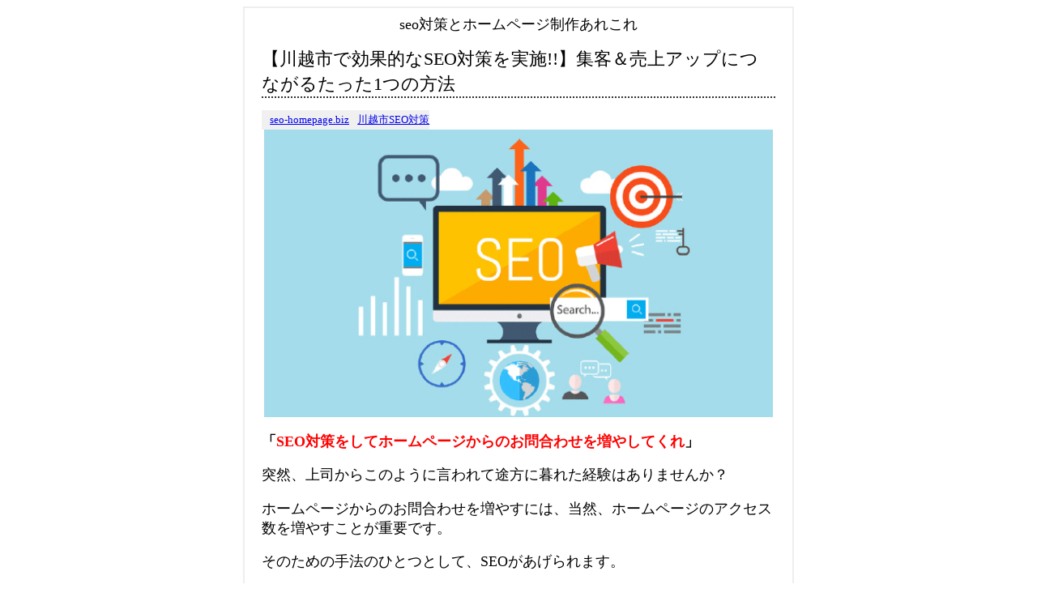

--- FILE ---
content_type: text/html; charset=UTF-8
request_url: https://seo-homepage.biz/seo/saitama-kawagoe/
body_size: 10988
content:
<!DOCTYPE html>
<html lang="ja">
<head>
<meta charset="UTF-8">

<meta name="description" content="埼玉県川越市で検索順位をあげるSEO対策をたった1つの方法。売上アップも期待できる効果的なSEO対策ならこの方法が簡単でおすすめ！">
<meta name="viewport" content="width=device-width,initial-scale=1.0">
<link rel="stylesheet" href="https://seo-homepage.biz/wp/wp-content/themes/aftemp-wp/style.css" type="text/css" />
<meta name="format-detection" content="telephone=no">
<!-- OGP -->
<meta property="og:type" content="article">
<meta property="og:description" content="埼玉県川越市で検索順位をあげるSEO対策をたった1つの方法。売上アップも期待できる効果的なSEO対策ならこの方法が簡単でおすすめ！">
<meta property="og:title" content="【川越市で効果的なSEO対策を実施!!】集客＆売上アップにつながるたった1つの方法">
<meta property="og:url" content="https://seo-homepage.biz/seo/saitama-kawagoe/">
<meta property="og:image" content="https://seo-homepage.biz/wp/wp-content/uploads/2018/06/seo対策_search_engine_optimization.jpg">
<meta property="og:site_name" content="seo対策とホームページ制作あれこれ">
<meta property="og:locale" content="ja_JP">
<!-- /OGP -->
<!-- Twitter Card -->
<meta name="twitter:card" content="summary_large_image">
<meta name="twitter:description" content="埼玉県川越市で検索順位をあげるSEO対策をたった1つの方法。売上アップも期待できる効果的なSEO対策ならこの方法が簡単でおすすめ！">
<meta name="twitter:title" content="【川越市で効果的なSEO対策を実施!!】集客＆売上アップにつながるたった1つの方法">
<meta name="twitter:url" content="https://seo-homepage.biz/seo/saitama-kawagoe/">
<meta name="twitter:image" content="https://seo-homepage.biz/wp/wp-content/uploads/2018/06/seo対策_search_engine_optimization.jpg">
<meta name="twitter:domain" content="seo-homepage.biz">
<meta name="twitter:creator" content="">
<meta name="twitter:site" content="">
<!-- /Twitter Card -->
<!-- Global site tag (gtag.js) - Google Analytics -->
<script async src="https://www.googletagmanager.com/gtag/js?id=UA-59981573-24"></script>
<script>
  window.dataLayer = window.dataLayer || [];
  function gtag(){dataLayer.push(arguments);}
  gtag('js', new Date());

  gtag('config', 'UA-59981573-24');
</script>
<meta name='robots' content='index, follow, max-image-preview:large, max-snippet:-1, max-video-preview:-1' />
	<style>img:is([sizes="auto" i], [sizes^="auto," i]) { contain-intrinsic-size: 3000px 1500px }</style>
	
	<!-- This site is optimized with the Yoast SEO plugin v25.3 - https://yoast.com/wordpress/plugins/seo/ -->
	<title>【川越市（埼玉県）で効果的なSEO対策を実施!!】集客＆売上アップにつながるたった1つの方法 | seo対策とホームページ制作あれこれ</title>
	<link rel="canonical" href="https://seo-homepage.biz/seo/saitama-kawagoe/" />
	<meta property="og:locale" content="ja_JP" />
	<meta property="og:type" content="article" />
	<meta property="og:title" content="【川越市（埼玉県）で効果的なSEO対策を実施!!】集客＆売上アップにつながるたった1つの方法 | seo対策とホームページ制作あれこれ" />
	<meta property="og:url" content="https://seo-homepage.biz/seo/saitama-kawagoe/" />
	<meta property="og:site_name" content="seo対策とホームページ制作あれこれ" />
	<meta property="article:published_time" content="2019-06-09T09:59:00+00:00" />
	<meta property="article:modified_time" content="2019-08-12T05:05:25+00:00" />
	<meta name="author" content="noith" />
	<meta name="twitter:card" content="summary_large_image" />
	<script type="application/ld+json" class="yoast-schema-graph">{"@context":"https://schema.org","@graph":[{"@type":"WebPage","@id":"https://seo-homepage.biz/seo/saitama-kawagoe/","url":"https://seo-homepage.biz/seo/saitama-kawagoe/","name":"【川越市（埼玉県）で効果的なSEO対策を実施!!】集客＆売上アップにつながるたった1つの方法 | seo対策とホームページ制作あれこれ","isPartOf":{"@id":"https://seo-homepage.biz/#website"},"datePublished":"2019-06-09T09:59:00+00:00","dateModified":"2019-08-12T05:05:25+00:00","author":{"@id":"https://seo-homepage.biz/#/schema/person/70a7e9cf929d221faef16ea11d86253e"},"breadcrumb":{"@id":"https://seo-homepage.biz/seo/saitama-kawagoe/#breadcrumb"},"inLanguage":"ja","potentialAction":[{"@type":"ReadAction","target":["https://seo-homepage.biz/seo/saitama-kawagoe/"]}]},{"@type":"BreadcrumbList","@id":"https://seo-homepage.biz/seo/saitama-kawagoe/#breadcrumb","itemListElement":[{"@type":"ListItem","position":1,"name":"ホーム","item":"https://seo-homepage.biz/"},{"@type":"ListItem","position":2,"name":"seo対策","item":"https://seo-homepage.biz/category/seo/"},{"@type":"ListItem","position":3,"name":"【川越市（埼玉県）で効果的なSEO対策を実施!!】集客＆売上アップにつながるたった1つの方法"}]},{"@type":"WebSite","@id":"https://seo-homepage.biz/#website","url":"https://seo-homepage.biz/","name":"seo対策とホームページ制作あれこれ","description":"","potentialAction":[{"@type":"SearchAction","target":{"@type":"EntryPoint","urlTemplate":"https://seo-homepage.biz/?s={search_term_string}"},"query-input":{"@type":"PropertyValueSpecification","valueRequired":true,"valueName":"search_term_string"}}],"inLanguage":"ja"},{"@type":"Person","@id":"https://seo-homepage.biz/#/schema/person/70a7e9cf929d221faef16ea11d86253e","name":"noith","image":{"@type":"ImageObject","inLanguage":"ja","@id":"https://seo-homepage.biz/#/schema/person/image/","url":"https://secure.gravatar.com/avatar/092662301316c56ab6fee14536ba84ef?s=96&d=mm&r=g","contentUrl":"https://secure.gravatar.com/avatar/092662301316c56ab6fee14536ba84ef?s=96&d=mm&r=g","caption":"noith"}}]}</script>
	<!-- / Yoast SEO plugin. -->


<script type="text/javascript">
/* <![CDATA[ */
window._wpemojiSettings = {"baseUrl":"https:\/\/s.w.org\/images\/core\/emoji\/15.0.3\/72x72\/","ext":".png","svgUrl":"https:\/\/s.w.org\/images\/core\/emoji\/15.0.3\/svg\/","svgExt":".svg","source":{"concatemoji":"https:\/\/seo-homepage.biz\/wp\/wp-includes\/js\/wp-emoji-release.min.js?ver=6.7.2"}};
/*! This file is auto-generated */
!function(i,n){var o,s,e;function c(e){try{var t={supportTests:e,timestamp:(new Date).valueOf()};sessionStorage.setItem(o,JSON.stringify(t))}catch(e){}}function p(e,t,n){e.clearRect(0,0,e.canvas.width,e.canvas.height),e.fillText(t,0,0);var t=new Uint32Array(e.getImageData(0,0,e.canvas.width,e.canvas.height).data),r=(e.clearRect(0,0,e.canvas.width,e.canvas.height),e.fillText(n,0,0),new Uint32Array(e.getImageData(0,0,e.canvas.width,e.canvas.height).data));return t.every(function(e,t){return e===r[t]})}function u(e,t,n){switch(t){case"flag":return n(e,"\ud83c\udff3\ufe0f\u200d\u26a7\ufe0f","\ud83c\udff3\ufe0f\u200b\u26a7\ufe0f")?!1:!n(e,"\ud83c\uddfa\ud83c\uddf3","\ud83c\uddfa\u200b\ud83c\uddf3")&&!n(e,"\ud83c\udff4\udb40\udc67\udb40\udc62\udb40\udc65\udb40\udc6e\udb40\udc67\udb40\udc7f","\ud83c\udff4\u200b\udb40\udc67\u200b\udb40\udc62\u200b\udb40\udc65\u200b\udb40\udc6e\u200b\udb40\udc67\u200b\udb40\udc7f");case"emoji":return!n(e,"\ud83d\udc26\u200d\u2b1b","\ud83d\udc26\u200b\u2b1b")}return!1}function f(e,t,n){var r="undefined"!=typeof WorkerGlobalScope&&self instanceof WorkerGlobalScope?new OffscreenCanvas(300,150):i.createElement("canvas"),a=r.getContext("2d",{willReadFrequently:!0}),o=(a.textBaseline="top",a.font="600 32px Arial",{});return e.forEach(function(e){o[e]=t(a,e,n)}),o}function t(e){var t=i.createElement("script");t.src=e,t.defer=!0,i.head.appendChild(t)}"undefined"!=typeof Promise&&(o="wpEmojiSettingsSupports",s=["flag","emoji"],n.supports={everything:!0,everythingExceptFlag:!0},e=new Promise(function(e){i.addEventListener("DOMContentLoaded",e,{once:!0})}),new Promise(function(t){var n=function(){try{var e=JSON.parse(sessionStorage.getItem(o));if("object"==typeof e&&"number"==typeof e.timestamp&&(new Date).valueOf()<e.timestamp+604800&&"object"==typeof e.supportTests)return e.supportTests}catch(e){}return null}();if(!n){if("undefined"!=typeof Worker&&"undefined"!=typeof OffscreenCanvas&&"undefined"!=typeof URL&&URL.createObjectURL&&"undefined"!=typeof Blob)try{var e="postMessage("+f.toString()+"("+[JSON.stringify(s),u.toString(),p.toString()].join(",")+"));",r=new Blob([e],{type:"text/javascript"}),a=new Worker(URL.createObjectURL(r),{name:"wpTestEmojiSupports"});return void(a.onmessage=function(e){c(n=e.data),a.terminate(),t(n)})}catch(e){}c(n=f(s,u,p))}t(n)}).then(function(e){for(var t in e)n.supports[t]=e[t],n.supports.everything=n.supports.everything&&n.supports[t],"flag"!==t&&(n.supports.everythingExceptFlag=n.supports.everythingExceptFlag&&n.supports[t]);n.supports.everythingExceptFlag=n.supports.everythingExceptFlag&&!n.supports.flag,n.DOMReady=!1,n.readyCallback=function(){n.DOMReady=!0}}).then(function(){return e}).then(function(){var e;n.supports.everything||(n.readyCallback(),(e=n.source||{}).concatemoji?t(e.concatemoji):e.wpemoji&&e.twemoji&&(t(e.twemoji),t(e.wpemoji)))}))}((window,document),window._wpemojiSettings);
/* ]]> */
</script>
<style id='wp-emoji-styles-inline-css' type='text/css'>

	img.wp-smiley, img.emoji {
		display: inline !important;
		border: none !important;
		box-shadow: none !important;
		height: 1em !important;
		width: 1em !important;
		margin: 0 0.07em !important;
		vertical-align: -0.1em !important;
		background: none !important;
		padding: 0 !important;
	}
</style>
<link rel='stylesheet' id='wp-block-library-css' href='https://seo-homepage.biz/wp/wp-includes/css/dist/block-library/style.min.css?ver=6.7.2' type='text/css' media='all' />
<style id='classic-theme-styles-inline-css' type='text/css'>
/*! This file is auto-generated */
.wp-block-button__link{color:#fff;background-color:#32373c;border-radius:9999px;box-shadow:none;text-decoration:none;padding:calc(.667em + 2px) calc(1.333em + 2px);font-size:1.125em}.wp-block-file__button{background:#32373c;color:#fff;text-decoration:none}
</style>
<style id='global-styles-inline-css' type='text/css'>
:root{--wp--preset--aspect-ratio--square: 1;--wp--preset--aspect-ratio--4-3: 4/3;--wp--preset--aspect-ratio--3-4: 3/4;--wp--preset--aspect-ratio--3-2: 3/2;--wp--preset--aspect-ratio--2-3: 2/3;--wp--preset--aspect-ratio--16-9: 16/9;--wp--preset--aspect-ratio--9-16: 9/16;--wp--preset--color--black: #000000;--wp--preset--color--cyan-bluish-gray: #abb8c3;--wp--preset--color--white: #ffffff;--wp--preset--color--pale-pink: #f78da7;--wp--preset--color--vivid-red: #cf2e2e;--wp--preset--color--luminous-vivid-orange: #ff6900;--wp--preset--color--luminous-vivid-amber: #fcb900;--wp--preset--color--light-green-cyan: #7bdcb5;--wp--preset--color--vivid-green-cyan: #00d084;--wp--preset--color--pale-cyan-blue: #8ed1fc;--wp--preset--color--vivid-cyan-blue: #0693e3;--wp--preset--color--vivid-purple: #9b51e0;--wp--preset--gradient--vivid-cyan-blue-to-vivid-purple: linear-gradient(135deg,rgba(6,147,227,1) 0%,rgb(155,81,224) 100%);--wp--preset--gradient--light-green-cyan-to-vivid-green-cyan: linear-gradient(135deg,rgb(122,220,180) 0%,rgb(0,208,130) 100%);--wp--preset--gradient--luminous-vivid-amber-to-luminous-vivid-orange: linear-gradient(135deg,rgba(252,185,0,1) 0%,rgba(255,105,0,1) 100%);--wp--preset--gradient--luminous-vivid-orange-to-vivid-red: linear-gradient(135deg,rgba(255,105,0,1) 0%,rgb(207,46,46) 100%);--wp--preset--gradient--very-light-gray-to-cyan-bluish-gray: linear-gradient(135deg,rgb(238,238,238) 0%,rgb(169,184,195) 100%);--wp--preset--gradient--cool-to-warm-spectrum: linear-gradient(135deg,rgb(74,234,220) 0%,rgb(151,120,209) 20%,rgb(207,42,186) 40%,rgb(238,44,130) 60%,rgb(251,105,98) 80%,rgb(254,248,76) 100%);--wp--preset--gradient--blush-light-purple: linear-gradient(135deg,rgb(255,206,236) 0%,rgb(152,150,240) 100%);--wp--preset--gradient--blush-bordeaux: linear-gradient(135deg,rgb(254,205,165) 0%,rgb(254,45,45) 50%,rgb(107,0,62) 100%);--wp--preset--gradient--luminous-dusk: linear-gradient(135deg,rgb(255,203,112) 0%,rgb(199,81,192) 50%,rgb(65,88,208) 100%);--wp--preset--gradient--pale-ocean: linear-gradient(135deg,rgb(255,245,203) 0%,rgb(182,227,212) 50%,rgb(51,167,181) 100%);--wp--preset--gradient--electric-grass: linear-gradient(135deg,rgb(202,248,128) 0%,rgb(113,206,126) 100%);--wp--preset--gradient--midnight: linear-gradient(135deg,rgb(2,3,129) 0%,rgb(40,116,252) 100%);--wp--preset--font-size--small: 13px;--wp--preset--font-size--medium: 20px;--wp--preset--font-size--large: 36px;--wp--preset--font-size--x-large: 42px;--wp--preset--spacing--20: 0.44rem;--wp--preset--spacing--30: 0.67rem;--wp--preset--spacing--40: 1rem;--wp--preset--spacing--50: 1.5rem;--wp--preset--spacing--60: 2.25rem;--wp--preset--spacing--70: 3.38rem;--wp--preset--spacing--80: 5.06rem;--wp--preset--shadow--natural: 6px 6px 9px rgba(0, 0, 0, 0.2);--wp--preset--shadow--deep: 12px 12px 50px rgba(0, 0, 0, 0.4);--wp--preset--shadow--sharp: 6px 6px 0px rgba(0, 0, 0, 0.2);--wp--preset--shadow--outlined: 6px 6px 0px -3px rgba(255, 255, 255, 1), 6px 6px rgba(0, 0, 0, 1);--wp--preset--shadow--crisp: 6px 6px 0px rgba(0, 0, 0, 1);}:where(.is-layout-flex){gap: 0.5em;}:where(.is-layout-grid){gap: 0.5em;}body .is-layout-flex{display: flex;}.is-layout-flex{flex-wrap: wrap;align-items: center;}.is-layout-flex > :is(*, div){margin: 0;}body .is-layout-grid{display: grid;}.is-layout-grid > :is(*, div){margin: 0;}:where(.wp-block-columns.is-layout-flex){gap: 2em;}:where(.wp-block-columns.is-layout-grid){gap: 2em;}:where(.wp-block-post-template.is-layout-flex){gap: 1.25em;}:where(.wp-block-post-template.is-layout-grid){gap: 1.25em;}.has-black-color{color: var(--wp--preset--color--black) !important;}.has-cyan-bluish-gray-color{color: var(--wp--preset--color--cyan-bluish-gray) !important;}.has-white-color{color: var(--wp--preset--color--white) !important;}.has-pale-pink-color{color: var(--wp--preset--color--pale-pink) !important;}.has-vivid-red-color{color: var(--wp--preset--color--vivid-red) !important;}.has-luminous-vivid-orange-color{color: var(--wp--preset--color--luminous-vivid-orange) !important;}.has-luminous-vivid-amber-color{color: var(--wp--preset--color--luminous-vivid-amber) !important;}.has-light-green-cyan-color{color: var(--wp--preset--color--light-green-cyan) !important;}.has-vivid-green-cyan-color{color: var(--wp--preset--color--vivid-green-cyan) !important;}.has-pale-cyan-blue-color{color: var(--wp--preset--color--pale-cyan-blue) !important;}.has-vivid-cyan-blue-color{color: var(--wp--preset--color--vivid-cyan-blue) !important;}.has-vivid-purple-color{color: var(--wp--preset--color--vivid-purple) !important;}.has-black-background-color{background-color: var(--wp--preset--color--black) !important;}.has-cyan-bluish-gray-background-color{background-color: var(--wp--preset--color--cyan-bluish-gray) !important;}.has-white-background-color{background-color: var(--wp--preset--color--white) !important;}.has-pale-pink-background-color{background-color: var(--wp--preset--color--pale-pink) !important;}.has-vivid-red-background-color{background-color: var(--wp--preset--color--vivid-red) !important;}.has-luminous-vivid-orange-background-color{background-color: var(--wp--preset--color--luminous-vivid-orange) !important;}.has-luminous-vivid-amber-background-color{background-color: var(--wp--preset--color--luminous-vivid-amber) !important;}.has-light-green-cyan-background-color{background-color: var(--wp--preset--color--light-green-cyan) !important;}.has-vivid-green-cyan-background-color{background-color: var(--wp--preset--color--vivid-green-cyan) !important;}.has-pale-cyan-blue-background-color{background-color: var(--wp--preset--color--pale-cyan-blue) !important;}.has-vivid-cyan-blue-background-color{background-color: var(--wp--preset--color--vivid-cyan-blue) !important;}.has-vivid-purple-background-color{background-color: var(--wp--preset--color--vivid-purple) !important;}.has-black-border-color{border-color: var(--wp--preset--color--black) !important;}.has-cyan-bluish-gray-border-color{border-color: var(--wp--preset--color--cyan-bluish-gray) !important;}.has-white-border-color{border-color: var(--wp--preset--color--white) !important;}.has-pale-pink-border-color{border-color: var(--wp--preset--color--pale-pink) !important;}.has-vivid-red-border-color{border-color: var(--wp--preset--color--vivid-red) !important;}.has-luminous-vivid-orange-border-color{border-color: var(--wp--preset--color--luminous-vivid-orange) !important;}.has-luminous-vivid-amber-border-color{border-color: var(--wp--preset--color--luminous-vivid-amber) !important;}.has-light-green-cyan-border-color{border-color: var(--wp--preset--color--light-green-cyan) !important;}.has-vivid-green-cyan-border-color{border-color: var(--wp--preset--color--vivid-green-cyan) !important;}.has-pale-cyan-blue-border-color{border-color: var(--wp--preset--color--pale-cyan-blue) !important;}.has-vivid-cyan-blue-border-color{border-color: var(--wp--preset--color--vivid-cyan-blue) !important;}.has-vivid-purple-border-color{border-color: var(--wp--preset--color--vivid-purple) !important;}.has-vivid-cyan-blue-to-vivid-purple-gradient-background{background: var(--wp--preset--gradient--vivid-cyan-blue-to-vivid-purple) !important;}.has-light-green-cyan-to-vivid-green-cyan-gradient-background{background: var(--wp--preset--gradient--light-green-cyan-to-vivid-green-cyan) !important;}.has-luminous-vivid-amber-to-luminous-vivid-orange-gradient-background{background: var(--wp--preset--gradient--luminous-vivid-amber-to-luminous-vivid-orange) !important;}.has-luminous-vivid-orange-to-vivid-red-gradient-background{background: var(--wp--preset--gradient--luminous-vivid-orange-to-vivid-red) !important;}.has-very-light-gray-to-cyan-bluish-gray-gradient-background{background: var(--wp--preset--gradient--very-light-gray-to-cyan-bluish-gray) !important;}.has-cool-to-warm-spectrum-gradient-background{background: var(--wp--preset--gradient--cool-to-warm-spectrum) !important;}.has-blush-light-purple-gradient-background{background: var(--wp--preset--gradient--blush-light-purple) !important;}.has-blush-bordeaux-gradient-background{background: var(--wp--preset--gradient--blush-bordeaux) !important;}.has-luminous-dusk-gradient-background{background: var(--wp--preset--gradient--luminous-dusk) !important;}.has-pale-ocean-gradient-background{background: var(--wp--preset--gradient--pale-ocean) !important;}.has-electric-grass-gradient-background{background: var(--wp--preset--gradient--electric-grass) !important;}.has-midnight-gradient-background{background: var(--wp--preset--gradient--midnight) !important;}.has-small-font-size{font-size: var(--wp--preset--font-size--small) !important;}.has-medium-font-size{font-size: var(--wp--preset--font-size--medium) !important;}.has-large-font-size{font-size: var(--wp--preset--font-size--large) !important;}.has-x-large-font-size{font-size: var(--wp--preset--font-size--x-large) !important;}
:where(.wp-block-post-template.is-layout-flex){gap: 1.25em;}:where(.wp-block-post-template.is-layout-grid){gap: 1.25em;}
:where(.wp-block-columns.is-layout-flex){gap: 2em;}:where(.wp-block-columns.is-layout-grid){gap: 2em;}
:root :where(.wp-block-pullquote){font-size: 1.5em;line-height: 1.6;}
</style>
<link rel='stylesheet' id='toc-screen-css' href='https://seo-homepage.biz/wp/wp-content/plugins/table-of-contents-plus/screen.min.css?ver=2411.1' type='text/css' media='all' />
<link rel='stylesheet' id='video-blogster-pro-frontend-css' href='https://seo-homepage.biz/wp/wp-content/plugins/video-blogster-pro/video-blogster-frontend.css?ver=4.9.0.3' type='text/css' media='all' />
<script type="text/javascript" src="https://seo-homepage.biz/wp/wp-includes/js/jquery/jquery.min.js?ver=3.7.1" id="jquery-core-js"></script>
<script type="text/javascript" src="https://seo-homepage.biz/wp/wp-includes/js/jquery/jquery-migrate.min.js?ver=3.4.1" id="jquery-migrate-js"></script>
                <script>
                    var ajaxUrl = 'https://seo-homepage.biz/wp/wp-admin/admin-ajax.php';
                </script>
        <!-- この URL で利用できる AMP HTML バージョンはありません。 --></head>
<body data-rsssl=1>
<div id="wrap" class="entry-content">
	<div id="contents">
		<header>
		<p class="sitenm">seo対策とホームページ制作あれこれ</p>
		<div class="h1-box">
			<h1>【川越市で効果的なSEO対策を実施!!】集客＆売上アップにつながるたった1つの方法</h1>
		</div><!-- h1-box end -->
<nav>
	<ol itemscope="" itemtype="http://schema.org/BreadcrumbList" class="breadsc">
		<li itemprop="itemListElement" itemscope="" itemtype="http://schema.org/ListItem" class="bread">
		<a itemprop="item" href="https://seo-homepage.biz/">
		<span itemprop="name">seo-homepage.biz</span></a>
		<meta itemprop="position" content="1">
		</li>
		<li itemprop="itemListElement" itemscope="" itemtype="http://schema.org/ListItem">
		<a itemprop="item" href="https://seo-homepage.biz/seo/saitama-kawagoe/" class="bread">
		<span itemprop="name">川越市SEO対策</span></a>
		<meta itemprop="position" content="2">
		</li>
	</ol>
</nav>
		<!--(アイキャッチ画像) Start-->
			<div class="eye-catch-box"><img width="600" height="340" src="https://seo-homepage.biz/wp/wp-content/uploads/2018/06/seo対策_search_engine_optimization.jpg" class="attachment-full size-full wp-post-image" alt="【川越市で効果的なSEO対策を実施!!】集客＆売上アップにつながるたった1つの方法" srcset="https://seo-homepage.biz/wp/wp-content/uploads/2018/06/seo対策_search_engine_optimization.jpg 600w, https://seo-homepage.biz/wp/wp-content/uploads/2018/06/seo対策_search_engine_optimization-300x170.jpg 300w" sizes="(max-width: 600px) 100vw, 600px"></div>
		<!--(アイキャッチ画像) End-->
		</header>
		<p class="bold">「<span class="red">SEO対策をしてホームページからのお問合わせを増やしてくれ</span>」</p>
		<p>突然、上司からこのように言われて途方に暮れた経験はありませんか？</p>
		<p>ホームページからのお問合わせを増やすには、当然、ホームページのアクセス数を増やすことが重要です。</p>
		<p>そのための手法のひとつとして、SEOがあげられます。</p>
		<p><strong>SEO対策とは検索エンジン最適化のためにおこなう施策</strong>で、これにより対策キーワードで検索した際にGoogleやYahoo!などの検索結果で自社サイトが上位表示されやすくなります。</p>
		<p>ここでは、川越市のビジネスサイトでお問合わせが増えない、売上をもっと大きくしたいという方におすすめのSEO対策についてご紹介します。</p>
		<p>もし、これまでに「独学でSEOを勉強してみたけど難しくて挫折した」、「SEO業者に依頼したけど費用が高いだけで成果がなかった」という経験がある方も、ぜひ読んでみて参考にしていただければと思います。</p>

		<div class="ta_c"><a href="https://noith.co.jp/service/seo/?ad=seohp" rel="noopener">SEO対策に強い福岡の会社</a></div>
		<h2>SEO対策とは？</h2>

		<p><span class="att">SEOとはSearch Engine Optimizationの略で、検索エンジン最適化のため（検索結果で上位表示されやすくするため）におこなう施策です。</p>
		<p>これにより対策キーワードで検索した際にGoogleやYahoo!などの検索結果で自社サイトが上位表示されやすくなります。</p>
		<p>検索結果に表示されるものには他にもリスティング広告があります。</p>
		<p>リスティング広告はお金をかければ上位に表示されますが、クリックされるたびに費用が発生するリスティング広告はSEO対策と比べると費用が高くなってしまう場合があります。</p>
		<p>一方、SEO対策の場合はお金をかけても上位表示されるまでには時間が掛かってしまうデメリットもあります。</p>
		<p>リスティング広告とSEOの表示位置には以下のような違いがあります。</p>
		<p><img src="https://seo-homepage.biz/wp/wp-content/uploads/2018/06/リスティング-SEO-1024x629.jpg" alt="リスティング広告とSEOの表示位置の違い SEO対策 川越市" width="1024" height="629" class="alignnone size-large wp-image-9" /></p>

		<h2>川越市でSEO対策を請負っている業者</h2>
		<p>SEO業者は川越市内でもWEB制作会社や印刷会社が多いようです。</p>
		<p>また、インターネットを活用すれば遠方の業者さんともメールやチャットでの打合せもできますし、ビデオ通話によって遠方でも顔を合わせながらの打合せが可能になったので、地域に関係なくさまざまな会社が川越市内のSEO対策会社として出てきます。</p>
		<p>川越市内のビジネス用サイトでSEO対策を業者に依頼した場合、月額数万円かかってしまう場合が多く、ちょっと高いと感じてしまうのではないでしょうか。</p>
		<p>しかし、個人用サイトであれば確かに費用をかけてまでSEO対策をおこなう必要はないですが、ビジネスサイトの場合はどうでしょう。</p>
		<p>SEO対策を業者に依頼することで得られるメリットとそうでない場合のデメリットを比べてみると、その考え方も変わるかもしれません。</p>

		<div class="ta_c"><a href="https://noith.co.jp/service/seo/?ad=seohp" rel="noopener">SEO対策に強い福岡の会社</a></div>

		<h2>SEO対策を自力で行うには？SEO対策のやり方</h2>
		<p><img src="https://seo-homepage.biz/wp/wp-content/uploads/2018/06/SEO対策を自力で行うには？SEO対策のやり方-1024x538.jpg" alt="川越市 SEO対策のやり方" width="1024" height="538" class="alignnone size-large wp-image-20" /></p>
		<p>SEOを扱っている会社に依頼せずに自力でSEO対策をおこなう場合、どのような方法があるのかというSEO対策のやり方についてご紹介します。</p>
		<p>川越市内で対策するなら「メインキーワード + 川越市」というようなキーワード選定はもちろん、文章は何文字以上、画像は何枚以上といったように細かい対策を入れると数万円から数十万円になってしまいます。</p>
		<p>では、極力費用を抑えたい場合や、自力でおこないたい場合にはどうしたらよいのでしょうか。</p>
		<p>当サイト内ではSEO関連のいろいろなテストを実施しています。</p>
		<p>無料でできる施策や低予算でできる施策もあわせながら、検索順位をアップさせるSEO施策を追及しています。</p>
		<p>2018年に入ってからは、<span class="att bold">スマホ対応のSEO対策が必須</span>となっています。</p>
		<p>以前はレスポンシブデザインという形でパソコンとスマートフォンに対応するのが流行りましたが、最近ではMFI(Mobile First Indexing)とAMP(Accelerated Mobile Pages)がSEOの流行となっています。</p>
		<p>特に川越市内の商用サイトではMFIとAMPは重視することをオススメします。</p>
		<p>川越市のイベントサイトを運営していますが、2025年のアクセス解析では約80%以上がスマートフォンユーザーであり、インターネットでの集客にはスマホ対策が絶対に欠かせない要素なのです。</p>
		<p>MFI（モバイル ファースト インデックス）とAMP（アクセラレイティッド モバイル ページ）という用語が出てきましたが、MFIは検索結果へのモバイル対応サイトを優先する技術で、AMP（アンプ）はモバイル端末でのウェブページの表示を高速化するためのプロジェクトのことをいいます。</p>
		<p>どちらもGoogleが推奨する技術であるので、SEO対策においてとても重要な施策といえます。</p>

		<div class="ta_c"><a href="https://noith.co.jp/service/seo/?ad=seohp" rel="noopener">SEO対策に強い福岡の会社</a></div>
		<h3>SEO対策をおこなう上で一番重要なのはコンテンツ</h3>
		<p>SEO対策をおこなう上で一番重要なのはやはりコンテンツです。</p>
		<p>ページに記載されている文章や画像が重要であることは言うまでもありません。</p>
		<p>しかし、キーワードと被リンクもとても重要です。</p>
		<p>当サイトでのテストでもキーワードを絞って被リンクを付けたページは検索上位に表示されやすいという傾向があります。</p>
		<p>対策キーワードに「川越市」を含んでいる場合でも、コンテンツ内に「川越市」というキーワードが含まれていないページもよく見かけます。</p>
		<p>コンテンツ＋キーワードはページの最初から最後まで統一されていることが肝心です。</p>
		<p>もし、「ラーメン 川越市」や「美容室 川越市」、「ランチ 川越市」などのように「○○（メインワード） + 川越市」というようなキーワードで上位表示を狙っている場合は、コンテンツとキーワードの見直しをしてみてもいいかもしれません。</p>

		<h3>ターゲットを絞り込んだ複合キーワードで上位表示</h3>
		<p>ビックワードや「川越市」を含む複合ワードだけで上位表示しようとするとなかなか難しいかもしれません。</p>
		<p>特に「飲食店」や「美容室」のように同業他社が多いジャンルや、お店が多い川越市中心部でビックワードの5位以内に入るのは難しいところです。</p>
		<p>しかし、検索結果からのアクセスを考えた場合、検索結果の5位以内に表示されていないとほとんどクリックされることはありません。</p>
		<p>1ページ目と2ページ目ではクリック率にも大きな差があり、順位が低いとそれだけで機会損失といっても過言ではありません。</p>
		<p>アクセスアップやお問合わせ件数を増やすためには5位以内に表示されることが重要です。</p>
		<p>そのためにも少し視点を変えて考えてみることをオススメします。</p>
		<p>例えば、「美容室 川越市」で検索すると約1000000件のサイトがヒットしますが、「美容室 川越市 メンズ」というようにターゲットを『川越市の男性』に絞り込むだけで約180000件まで絞り込むことができます。</p>
		<p>絞り込み過ぎてしまうと逆に集客につながりにくいのですが、キーワード選定が上手になれば売上に結び付きやすいターゲット層へのアプローチができるようになります。</p>
		<p>こんなキーワードを検索する人がいるのだろうかと思うようなキーワードであっても、意外とアクセスが多かったりもするので、「川越市」のキーワードで対策する場合でも、視点を変えてみたり、ローカルキーワードに絞ってみるのもひとつの方法です。</p>

		<div class="ta_c"><a href="https://noith.co.jp/service/seo/?ad=seohp" rel="noopener">SEO対策に強い福岡の会社</a></div>
		<h2>SEO業者に依頼するメリット</h2>
		<p>ここからはSEO対策を業者に依頼した方が良い理由をお話します。</p>
		<p>SEO業者にかかる費用が高いと感じている方も少なくはないと思いますが、お金をかけてでも業者に依頼した方が良いメリットがあるのです。</p>
		<h3>SEO対策にかかる時間で他の業務に専念できる</h3>
		<p>SEOに専念できるスタッフが在籍している店舗の場合だとそれほどメリットには感じないかもしれませんが、SEO専門のスタッフが在籍しているところはそれほど多くないでしょう。</p>
		<p>しかし、先ほどもご説明したように、Googleは日々進化しているため、SEO対策にかかる時間は計り知れません。ただでさえキーワード選定やコンテンツ作成には時間が掛かってしまいます。</p>
		<p>また、他の業務と兼任でSEO対策をおこなっていく場合には、どうしても不慣れなSEO対策がおごそかになってしまいがちです。</p>
		<p>業者へ依頼した場合、不慣れなSEOについては外部に任せることができるので、そこにかかる時間を他の業務に専念することができます。</p>
		<p>その結果、時間的コストを大幅に削減することができるのです。</p>

		<h3>内部対策はもちろん、外部対策もしっかりやってくれる</h3>
		<p>SEO対策にはHTMLなどサイト構造に関する部分におこなう内部対策と、被リンクの獲得など外部要因に対しておこなう外部対策があります。</p>
		<p>インターネット上で公開されているSEO対策は内部対策にあたる部分が多いのですが、それは内部対策であれば個人でも知識があれば導入できるからです。</p>
		<p>一方、外部対策のひとつである被リンクについては、IPアドレスの分散や良質なコンテンツが必須となるため、個人ではハードルが高い施策でもあります。</p>
		<p>その点、SEO業者の場合はさまざまなサイトを保有しているところが多く、IPアドレスも分散されていて、十分な情報量のコンテンツを持っていたり、すぐに必要なコンテンツをつくれるので、外部対策もしっかりおこなってくれます。</p>
		<h2>SEO業者に依頼するデメリット</h2>
		<p>もちろん、SEO業者に依頼する場合でもデメリットはあります。</p>
		<p>SEO対策を業者に依頼する場合の最大のデメリットは、「お金がかかる」というところです。</p>
		<p>当然のことではありますが、作業を代行してもらったりサイトの管理を依頼することになるので、少なからず費用が発生します。費用は対策キーワードや業者によっても大きく異なるので、一概には言えませんが、安くても2～3万円はかかるとみていいでしょう。</p>
		<p>他にもお金をかけたからと言って、必ず順位が上がるという事ではないので、サービスの不確実性もデメリットとしてあげられます。と言っても、これはSEO全般に言えることなので業者に頼んだからというデメリットではありません。</p>

		<h2>お金をかけてでもSEO対策はやった方がいいですよ</h2>
		<p>ここまでSEO対策について説明してきましたが、結論としては、多少のお金をかけてでもSEO対策はしっかりした業者に依頼した方が良いでしょう。</p>
		<p>確かに数万円かかる出費は大きいかもしれませんが、SEO対策をしっかりして検索上位に表示されるようになると24時間集客してくれる営業マンを雇っているのと同じことになるのです。</p>
		<p>24時間集客し続けてくれる営業マンがたった２～３万円で雇えると考えたらとても安いと思いませんか？</p>
		<p>&nbsp;</p>
		<div class="ta_c"><a href="https://noith.co.jp/service/seo/?ad=seohp" rel="noopener">SEO対策に強い福岡の会社</a></div>
		<p>このページが川越市内でSEOと集客でお悩みの方の参考になれば幸いです。</p>

<p>タグ：<span class="tags">埼玉県</span> <span class="tags">川越市</span> <span class="tags">SEO対策</span></p>
<a href="https://noith.co.jp/service/seo/" target="_blank" rel="noopener noreferrer nofollow">川越市（埼玉県）でおすすめのSEO対策業者はこちら</a>				<footer>
			<p><strong class="normal small">【川越市で効果的なSEO対策を実施!!】集客＆売上アップにつながるたった1つの方法</strong></p>
			<p class="small">Copyright &copy; 2017 - 2025 <a href="https://seo-homepage.biz/">seo対策とホームページ制作あれこれ</a> All Rights Reserved.</p>
		</footer>
	</div>		
</div>
<script type="text/javascript" id="toc-front-js-extra">
/* <![CDATA[ */
var tocplus = {"smooth_scroll":"1","visibility_show":"\u8868\u793a","visibility_hide":"\u975e\u8868\u793a","width":"Auto"};
/* ]]> */
</script>
<script type="text/javascript" src="https://seo-homepage.biz/wp/wp-content/plugins/table-of-contents-plus/front.min.js?ver=2411.1" id="toc-front-js"></script>
<script defer src="https://static.cloudflareinsights.com/beacon.min.js/vcd15cbe7772f49c399c6a5babf22c1241717689176015" integrity="sha512-ZpsOmlRQV6y907TI0dKBHq9Md29nnaEIPlkf84rnaERnq6zvWvPUqr2ft8M1aS28oN72PdrCzSjY4U6VaAw1EQ==" data-cf-beacon='{"version":"2024.11.0","token":"04d05aa08fa74575af1479f11dd22501","r":1,"server_timing":{"name":{"cfCacheStatus":true,"cfEdge":true,"cfExtPri":true,"cfL4":true,"cfOrigin":true,"cfSpeedBrain":true},"location_startswith":null}}' crossorigin="anonymous"></script>
</body>
</html>

<!-- Page supported by LiteSpeed Cache 7.1 on 2025-12-04 12:09:41 -->

--- FILE ---
content_type: text/css
request_url: https://seo-homepage.biz/wp/wp-content/themes/aftemp-wp/style.css
body_size: 3620
content:
@charset "utf-8";
/*
Theme Name:Affiliate TEMP
Description: PPCアフィリエイト向けWordPressテーマ
Version: 1.0
Author: K-SK
*/

html,body{
	width:100%;
	margin:0;
}

#wrap{
	width:100%;
	max-width:660px;
	margin:.5em auto;
	padding:.5rem;
	background-color:#FFF;
	border:2px solid #eee;
}

#contents{
	width:96%;
	max-width:660px;
	padding:0 2%;
	margin:0 auto;
	background-color:#FFF;
}

header{

}

header h2{
	margin:0 1em;
}

header .top-btn{
	margin:0.5em 1em;
}

.entry{
	padding:0 1em;
}


footer{
	font-size:10.5pt;
	text-align:center;
	margin-top:1.5em;
}

.size-full,.size-large,.size-medium{
	width:99%;
	max-width:660px;
	height:auto;
}

iframe{
	margin:.5em auto;
	
}

img{
	max-width:100%;
	height:auto;
	-webkit-backface-visibility: hidden;
	-moz-backface-visibility: hidden;
	-ms-backface-visibility: hidden;
	-o-backface-visibility: hidden;
	backface-visibility: hidden;
	vertical-align:bottom;
}

.admax-box{ text-align:center; }

/*--------------------------------------------
	Htag
--------------------------------------------*/
h1{
	font-size:1.4rem;
	border-bottom:.1rem dotted #333;
	font-weight: 400;
}

.sitenm{
	text-align:center;
	margin:0;
	border:none;
}

h2{
	font-size:1.3rem;
	border-left:6px dotted #0F56FF;
	padding: .5em;
	margin:2.5em 0 0;
}

h3{
	font-size:1.1rem;
	border-left:4px solid #0F56FF;
	margin:2em 0 0;
	padding:0 .5em;
}
h4{
	font-size:1.1rem;
	color:#ab0101;
}
/*--------------------------------------------
	P
--------------------------------------------*/
p{
	font-size:1.1rem;
}
.st{
	font-size:16pt;
	font-weight:bold;

}

.bold{ font-weight:bold; }
.small{ font-size:10.5pt; }
.normal{ font-weight:normal; }

.red{ color:red; }
.bk{ color:#000!important; text-decoration:none!important; }
.bgyellow{ background-color: #ffff00; }
.pink{ color:rgb(247, 129, 129); }
.att{ background: linear-gradient(transparent 60%, #fff600 40%); }

.ta_c{ text-align:center; }
.ta_l{ text-align:left; }
.ta_r{ text-align:right; }

.tags{
	background-color: rgb(118, 118, 118);
	border-radius: 0px 2px 2px 0px;
	color: rgb(255, 255, 255);
	display: inline-block;
	line-height: 1;
	margin: 2px 4px 2px 10px;
	padding: 4px 8px;
	position: relative;
}
.tags:before{
	border-top: 12px solid transparent;
	border-right: 8px solid rgb(118, 118, 118);
	border-bottom: 11px solid transparent;
	content: "";
	height: 2px;
	position: absolute;
	top: 0px;
	left: -8px;
	width: 0px;
}
.tags:after{
	background-color: rgb(255, 255, 255);
	border-radius: 50%;
	content: "";
	height: 4px;
	position: absolute;
	top: 10px;
	left: -2px;
	width: 4px;
}
/*--------------------------------------------
	Blockquote
--------------------------------------------*/
blockquote{
	margin: 1em 0;
	padding: .5em 1em;
	background-color: #eff7ff;
	border: 2px solid #217fc4;
}

blockquote li{
	margin:.5em 0;
}
/*--------------------------------------------
	Font-Size
--------------------------------------------*/
.fs8{ font-size:8pt!important; }
.fs9{ font-size:9pt!important; }
.fs10{ font-size:10pt!important; }
.fs11{ font-size:11pt!important; }
.fs12{ font-size:12pt!important; }
.fs13{ font-size:13pt!important; }
.fs14{ font-size:14pt!important; }
.fs15{ font-size:15pt!important; }
.fs16{ font-size:16pt!important; }
.fs17{ font-size:17pt!important; }
.fs18{ font-size:18pt!important; }
.fs19{ font-size:19pt!important; }
.fs20{ font-size:20pt!important; }
.fs21{ font-size:21pt!important; }
.fs22{ font-size:22pt!important; }
.fs23{ font-size:23pt!important; }
.fs24{ font-size:24pt!important; }
.fs25{ font-size:25pt!important; }
.fs26{ font-size:26pt!important; }
.fs28{ font-size:28pt!important; }


/*--------------------------------------------
	Margin
--------------------------------------------*/
.m0{ margin:0; }
.m5{ margin:5; }
.m10{ margin:10; }
.m15{ margin:15; }
.m20{ margin:20; }
.m25{ margin:25; }
.m30{ margin:30; }
.m35{ margin:35; }
.m40{ margin:40; }
.m45{ margin:45; }
.m50{ margin:50; }

.m1em{ margin:1em; }
.m1em{ margin:2em; }
.m1em{ margin:3em; }
.m1em{ margin:4em; }
.m1em{ margin:5em; }

.ml0{ margin-left:0; }
.ml5{ margin-left:5; }
.ml10{ margin-left:10; }
.ml15{ margin-left:15; }
.ml20{ margin-left:20; }
.ml25{ margin-left:25; }
.ml30{ margin-left:30; }
.ml35{ margin-left:35; }
.ml40{ margin-left:40; }
.ml45{ margin-left:45; }
.ml50{ margin-left:50; }

.ml1em{ margin-left:1em; }
.ml1em{ margin-left:2em; }
.ml1em{ margin-left:3em; }
.ml1em{ margin-left:4em; }
.ml1em{ margin-left:5em; }



/*--------------------------------------------
	eye-catch-box
--------------------------------------------*/
.eye-catch-box{
	text-align:center;
	margin:0.5em 0;
}


/*--------------------------------------------
	口コミ
--------------------------------------------*/
.voice{
	margin:0.5em;
	background-color:#ffffe0;
	padding-bottom:0.5em;
}


.voice h3{
	font-size:16px;
	padding:0.5em 1em;
	margin:0.5em 0;
	border-bottom:1.5px dashed #dcdcdc;
}

.voice p{
	padding:0 1em;
}


/*--------------------------------------------
	List
--------------------------------------------*/
ul,ol{
	padding-left:.5em;
	list-style-type:none;
}

li{
	line-height:1.8em;
}

.point{
	font-size:14pt;
}

.point li{
}

.point li:before{
	content: '';
	display: inline-block;
	width: .5em;
	height: .5em;
	margin-right: .5em;
	background: #f00;
	transform: rotate(45deg);
	vertical-align: 2px;
}

.osusume{
	list-style-type:none;
	font-size:14pt;
}

.osusume li{
}

.osusume li:before{
	content:"★ ";
	color:#FF0000;
}

.underline{
	text-decoration: underline red;
}
/*--------------------------------------------
	Table
--------------------------------------------*/
table,td,th{
	border-collapse:collapse;
	border:1px solid #000;
}

table{
	width:96%;
	margin:0 auto;
}
th,td{
	padding:0.5em;
}

th{
	background-color:#dcdcdc;
	text-align:center;
}


/*--------------------------------------------
	Btn
--------------------------------------------*/
.top-btn{
	font-size: 26px;
	font-weight:bold;
//	color: #737373;
//	line-height: 26px;
	text-align: center;
	text-decoration: none;
	text-shadow: 0 1px 1px rgba(255,255,255,0.5);
	display: inline-block;
	border-radius: 10px;
	overflow: hidden;
	cursor: pointer;
	color: #fff;
	text-shadow: 0 1px 1px rgba(0,0,0,0.5);
	background-color: #00f500;
    background-image: -webkit-linear-gradient(top, #00f500 0%, #02da02 5%, #04a504 80%);
	background-image: -moz-linear-gradient(top, #00f500 0%, #02da02 5%, #04a504 80%);
	background-image: linear-gradient(top, #00f500 0%, #02da02 5%, #04a504 80%);
	width:90%;
	padding:0.5em;
	margin:1em 0;
}

.top-btn:hover {
	background-image: -webkit-linear-gradient(top, #02da02 0%, #00ce00 5%, #018c01 80%);
	background-image: -moz-linear-gradient(top, #02da02 0%, #00ce00 5%, #018c01 80%);
	background-image: linear-gradient(top, #02da02 0%, #00ce00 5%, #018c01 80%);
    -webkit-transform: scale(1.05);
    -moz-transform: scale(1.05);
    -ms-transform: scale(1.05);
    -o-transform: scale(1.05);
    transform: scale(1.05);
}

.top-btn a{
	color:#FFF;
	text-decoration:none;
}


.txt-link{
	text-align:right;
	margin-right:0.5em;
}

.txt-link{
display: block;
position: relative;
padding: 10px 25px 10px 10px;
background: #FFF;
color: #0C0;
//font-size: 14px;
font-weight: bold;
text-decoration: none;

}

.txt-link:before{
display: block;
content: "";
position: absolute;
top: 50%;
right: 10em;
width: 0;
height: 0;
margin: -3px 0 0 0;
border-top: 8px solid #ff0000;
border-left: 8px solid transparent;
-webkit-transform: rotate(45deg);
        transform: rotate(45deg);
}


.link-bnr{
	text-align:center;
}

.link-bnr img{
	width:90%;
	max-width:468px;
}


/*--------------------------------------------
	Voice_Box
--------------------------------------------*/
.voice_box {
	border: 3px solid #edd75e;
	color: #3b2407;
	text-align: left;
}

.voice_box ul {
	height: 330px;
	overflow: auto;
}

.voice_box ul li {
	background: url(img/icon_01.jpg) no-repeat left center;
	padding: 13px 20px 10px 36px;
	border-bottom: 1px dotted #3b2407;
}

.ttl {color: #f2521b; font-weight:bold;}


/*--------------------------------------------
	hikaku-tbl
--------------------------------------------*/
.hikaku-tbl{
	width: 98%;
	margin: 1% auto 1em;
}

.hikaku-tbl th,.hikaku-tbl td{
//	width: 21%;
	vertical-align: middle;
	text-align:center;
	padding: 2%;
}

.hikaku-tbl th{

}
.hikaku-tbl td{

}

.double{
	font-weight:bold;
	color:#FF5050;
	line-height:1em;
}
.single{
	font-size:2.6em;
	font-weight:bold;
	color:#FF9000;
	-webkit-text-stroke: 1px #FF9000;
	line-height:1.2em;
}
.participation{
	font-size:2.6em;
	font-weight:bold;
	color:#068BA3;
	-webkit-text-stroke: 1px #068BA3;
	line-height:1.2em;
}
.cross{
	font-size:2.6em;
	font-weight:bold;
	color:#000080;
	line-height:.8em;
}

/*--------------------------------------------
	brand
--------------------------------------------*/
.rank1_block{
	border: 2px solid #daa520;
}

.rank1_box {
    background-color: #daa520;
}
.rank1_box h3{
    margin: 0 !important;
    padding: .5em 1em 0!important;
    color: #FFF;
    border: 0 !important;
}

.rank1_box h4 {
    margin: 0 !important;
    padding: 0 1em .5em !important;
    color: #FFF;
    border: 0 !important;
}

.rank2_block{
	border: 2px solid #848484;
}

.rank2_box {
    background-color: #848484;
}
.rank2_box h3{
    margin: 0 !important;
    padding: .5em 1em 0!important;
    color: #FFF;
    border: 0 !important;
}

.rank2_box h4 {
    margin: 0 !important;
    padding: 0 1em .5em !important;
    color: #FFF;
    border: 0 !important;
}

.rank3_block{
	border: 2px solid #8b4513;
}

.rank3_box {
    background-color: #8b4513;
}
.rank3_box h3{
    margin: 0 !important;
    padding: .5em 1em 0!important;
    color: #FFF;
    border: 0 !important;
}

.rank3_box h4 {
    margin: 0 !important;
    padding: 0 1em .5em !important;
    color: #FFF;
    border: 0 !important;
}

.rank_block{
	border: 2px solid #44bdc8;
}

.rank_box {
    background-color: #44bdc8;
}
.rank_box h3{
    margin: 0 !important;
    padding: .5em 1em 0!important;
    color: #FFF;
    border: 0 !important;
}

.rank_box h4 {
    margin: 0 !important;
    padding: 0 1em .5em !important;
    color: #FFF;
    border: 0 !important;
}

.rank_block,.rank1_block,.rank2_block,.rank3_block{
	margin: 1em 0;
}

.rank_cont {
    padding: .5em 1em;
}

.best_cont {
    padding: .5em;
    margin-bottom: 1.5em;
    border: 2px solid #dcdcdc;
}

.rank_kuchi{
	background-color:#dcdcdc;
	margin:0;
	padding:.5em;
}

.star{
	font-size:14pt;
	color:#ffd700;
}

/*--------------------------------------------
	Spec_Box
--------------------------------------------*/
.spec-box {
	width: 98%;
	margin: .5em auto 1em;
	line-height: 1.5;
}

.spec-box th {
	width: 20%;
	padding: 10px;
	vertical-align: middle;
}
.spec-box td {
	padding: 10px;
	vertical-align: middle;
}

/*--------------------------------------------
	その他
--------------------------------------------*/
.ta_c{ text-align:center; }
.ta_l{ text-align:left; }
.ta_r{ text-align:right; }

/*---------- float -------------------------*/
.fl{ float:left; }
.fr{ float:right; }
.clr{ clear:both; }

.cf{ min-height:1px; }
.cf:after {
	content: ".";
	display: block;
	clear: both;
	height: 0;
	visibility: hidden;
}




/*--------------------------------------------
	SEOテーマ
--------------------------------------------*/
.breadsc {
    list-style: none;
    font-size: 10pt;
    padding: 0;
}
.bread {
    padding: 0 0 0 10px;
    list-style: none;
    background-color: #F0F0F0;
    float: left;
}

@media only screen and (min-device-width: 480px){
	.StickyBnrWrap{
		position: sticky;
		bottom: 0;
		right: 0;
		margin-top: -250px;
	}
	.StickyBnr{
		width:300px;
		margin-left: auto;
	}
}
@media only screen and (max-device-width: 479px){
	.StickyBnrWrap{
		position: -webkit-sticky;
		position: sticky;
		bottom: 0;
		right: 0;
	}
	.StickyBnr{
		width:100%;
	}	
}

/*--------------------------------------------
	PC用
--------------------------------------------*/
@media only screen and (min-device-width: 480px){
	.pc-none{ display:none; }
	.double{ font-size:3.6em; }
}


/*--------------------------------------------
	スマホ用
--------------------------------------------*/
@media only screen and (max-device-width: 479px){
	html,body{
		margin:0;
		padding:0;
	}
	html,body,#wrap,#contents{
		box-sizing:border-box;
	}
	#contents{ width:100%; }
	.sp-none{ display:none; }
	.double{ font-size:2.8em; }
	img{
		max-width:100%;
		margin-left:auto;
		margin-right:auto;
	}
}


/*--------------------------------------------
	Social Bookmarking
--------------------------------------------*/
/* SNSボタン */
.share { margin : 1em 0; }
.share ul {
	margin : 0;
	padding : 0;
	list-style : none;
}
.share li a {
	display : block;
	padding : 10px;
	color : #fff;
	font-size : 14px;
	text-decoration : none;
	text-align : center;
}
.share li a:hover {
	opacity :0.8;
	color : #fff;}
.share li a:visited{ color: #fff; }
.share ul:after {
	content : "";
	display : block;
	clear : both;}
.tweet a{ background-color : #55acee; }
.facebook a{ background-color : #315096; }
.googleplus a{ background-color : #dd4b39; }
.hatena a{ background-color : #008fde; }
.share li {
	float : left;
	width : 25%;
	margin : 0;
	margin-top:15px;
}
@media only screen and (max-device-width: 768px) {
	.share li {
		float : left;
		width : 100%;
		margin:0 2% 3% 0;
	}
	.share li a { border-radius:6px; }
}
/*------- Social Bookmarking End ---------------------------*/


/*---------reflection---------------*/
.reflection-box{
    position    :relative;
    overflow    :hidden;
}

.reflection {
    height      :100%;
    width       :30px;
    position    :absolute;
    top         :-180px;
    left        :0;
    background-color: #fff;
    opacity     :0;
    transform: rotate(45deg);
    animation: reflection 2s ease-in-out infinite;
    -webkit-transform: rotate(45deg);
    -webkit-animation: reflection 2s ease-in-out infinite;
    -moz-transform: rotate(45deg);
    -moz-animation: reflection 2s ease-in-out infinite;
    -ms-transform: rotate(45deg);
    -ms-animation: reflection 2s ease-in-out infinite;
    -o-transform: rotate(45deg);
    -o-animation: reflection 2s ease-in-out infinite;
}

@keyframes reflection {
    0% { transform: scale(0) rotate(45deg); opacity: 0; }
    80% { transform: scale(0) rotate(45deg); opacity: 0.5; }
    81% { transform: scale(4) rotate(45deg); opacity: 1; }
    100% { transform: scale(50) rotate(45deg); opacity: 0; }
}
@-webkit-keyframes reflection {
    0% { -webkit-transform: scale(0) rotate(45deg); opacity: 0; }
    80% { -webkit-transform: scale(0) rotate(45deg); opacity: 0.5; }
    81% { -webkit-transform: scale(4) rotate(45deg); opacity: 1; }
    100% { -webkit-transform: scale(50) rotate(45deg); opacity: 0; }
}
@-moz-keyframes reflection {
    0% { -moz-transform: scale(0) rotate(45deg); opacity: 0; }
    80% { -moz-transform: scale(0) rotate(45deg); opacity: 0.5; }
    81% { -moz-transform: scale(4) rotate(45deg); opacity: 1; }
    100% { -moz-transform: scale(50) rotate(45deg); opacity: 0; }
}
@-ms-keyframes reflection {
    0% { -ms-transform: scale(0) rotate(45deg); opacity: 0; }
    80% { -ms-transform: scale(0) rotate(45deg); opacity: 0.5; }
    81% { -ms-transform: scale(4) rotate(45deg); opacity: 1; }
    100% { -ms-transform: scale(50) rotate(45deg); opacity: 0; }
}
@-o-keyframes reflection {
    0% { -o-transform: scale(0) rotate(45deg); opacity: 0; }
    80% { -o-transform: scale(0) rotate(45deg); opacity: 0.5; }
    81% { -o-transform: scale(4) rotate(45deg); opacity: 1; }
    100% { -o-transform: scale(50) rotate(45deg); opacity: 0; }
}

/*---------buruburu---------------------*/
.buruburu {
    display: inline-block;
    animation: hurueru .3s  infinite;
}

@keyframes hurueru {
    0% {transform: translate(0px, 0px) rotateZ(0deg)}
    25% {transform: translate(1px, 1px) rotateZ(1deg)}
    50% {transform: translate(0px, 1px) rotateZ(0deg)}
    75% {transform: translate(1px, 0px) rotateZ(-1deg)}
    100% {transform: translate(0px, 0px) rotateZ(0deg)}
}
/*---------purupuru---------------------*/
.purupuru {
    display: inline-block;
    animation: purupuru 1.7s  infinite;
}

@keyframes purupuru {
	0%{ transform: translate(0px, 0px) rotateZ(0deg); }
	5%{ transform: skewX(20deg); }
	15%{ transform: skewX(-10deg); }
	20%{ transform: skewX(15deg); }
	30%{ transform: skewX(-5deg); }
	35%{ transform: skewX(5deg); }
	45%{ transform: skewX(-5deg); }
	50%{ transform: skewX(5deg); }
	60%{ transform: skewX(0deg); }
	70%{ transform: skewX(-5deg); }
	80%{ transform: skewX(2deg); }
	90%{ transform: skewX(-1deg); }
	100%{ transform: translate(0px, 0px) rotateZ(0deg); }
}

/*---------blinking---------------------*/
.blinking{
-webkit-animation:blink .7s ease-in-out infinite alternate;
-moz-animation:blink .7s ease-in-out infinite alternate;
animation:blink .7s ease-in-out infinite alternate;
}
@-webkit-keyframes blink{
0% {opacity:0;}
100% {opacity:1;}
}
@-moz-keyframes blink{
0% {opacity:0;}
100% {opacity:1;}
}
@keyframes blink{
0% {opacity:0;}
100% {opacity:1;}
}

--- FILE ---
content_type: text/css
request_url: https://seo-homepage.biz/wp/wp-content/plugins/video-blogster-pro/video-blogster-frontend.css?ver=4.9.0.3
body_size: -239
content:
/* VB CSS frontend */
.vbp-16-9 { position: relative; padding-bottom: 56.25%; padding-top: 0px; height: 0; }
.vbp-16-9 iframe { position: absolute; top: 0; left: 0; width: 100%; height: 100%; }

